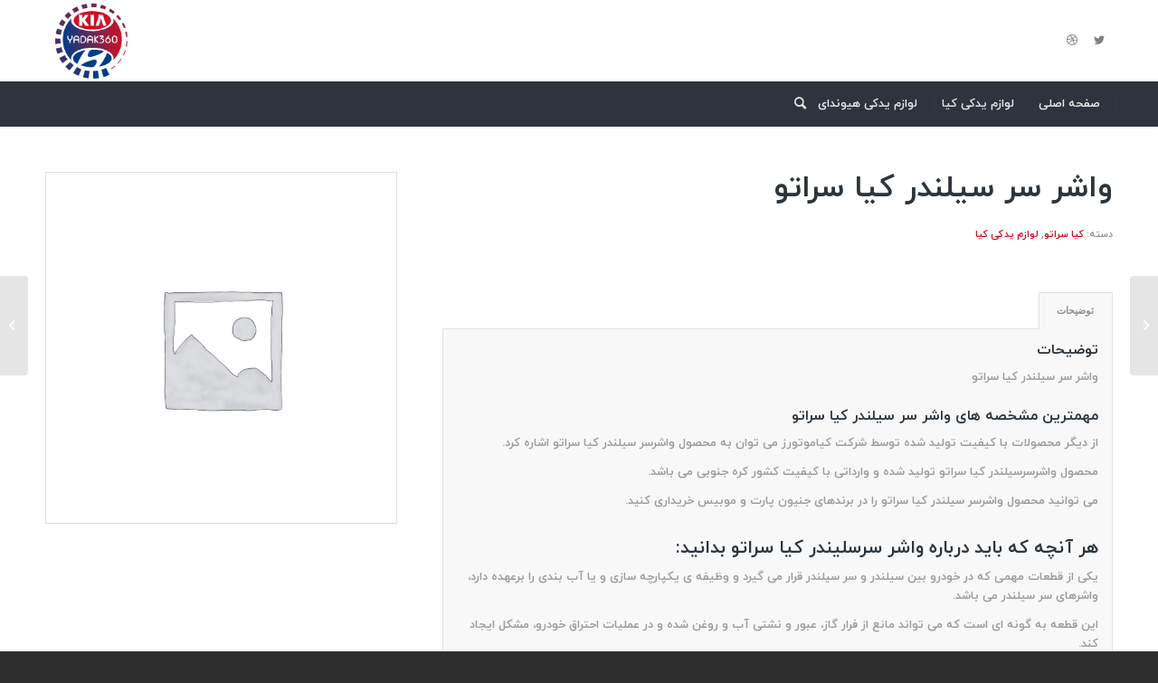

--- FILE ---
content_type: text/html; charset=UTF-8
request_url: https://yadak360.ir/product/%D9%88%D8%A7%D8%B4%D8%B1-%D8%B3%D8%B1-%D8%B3%DB%8C%D9%84%D9%86%D8%AF%D8%B1-%DA%A9%DB%8C%D8%A7-%D8%B3%D8%B1%D8%A7%D8%AA%D9%88/
body_size: 71556
content:
<!DOCTYPE html>
<html dir="rtl" lang="fa-IR" class="html_stretched responsive av-preloader-disabled  html_header_top html_logo_left html_bottom_nav_header html_menu_left html_large html_header_sticky_disabled html_header_shrinking_disabled html_mobile_menu_tablet html_header_searchicon html_content_align_center html_header_unstick_top_disabled html_header_stretch_disabled html_minimal_header html_minimal_header_shadow html_elegant-blog html_av-submenu-hidden html_av-submenu-display-click html_av-overlay-side html_av-overlay-side-classic html_av-submenu-clone html_entry_id_1185 av-cookies-no-cookie-consent av-default-lightbox av-no-preview html_text_menu_active av-mobile-menu-switch-default">
<head>
<meta charset="UTF-8" />


<!-- mobile setting -->
<meta name="viewport" content="width=device-width, initial-scale=1">

<!-- Scripts/CSS and wp_head hook -->
<meta name='robots' content='index, follow, max-image-preview:large, max-snippet:-1, max-video-preview:-1' />
<style type="text/css">@font-face { font-family: 'star'; src: url('https://yadak360.ir/wp-content/plugins/woocommerce/assets/fonts/star.eot'); src: url('https://yadak360.ir/wp-content/plugins/woocommerce/assets/fonts/star.eot?#iefix') format('embedded-opentype'), 	  url('https://yadak360.ir/wp-content/plugins/woocommerce/assets/fonts/star.woff') format('woff'), 	  url('https://yadak360.ir/wp-content/plugins/woocommerce/assets/fonts/star.ttf') format('truetype'), 	  url('https://yadak360.ir/wp-content/plugins/woocommerce/assets/fonts/star.svg#star') format('svg'); font-weight: normal; font-style: normal;  } @font-face { font-family: 'WooCommerce'; src: url('https://yadak360.ir/wp-content/plugins/woocommerce/assets/fonts/WooCommerce.eot'); src: url('https://yadak360.ir/wp-content/plugins/woocommerce/assets/fonts/WooCommerce.eot?#iefix') format('embedded-opentype'), 	  url('https://yadak360.ir/wp-content/plugins/woocommerce/assets/fonts/WooCommerce.woff') format('woff'), 	  url('https://yadak360.ir/wp-content/plugins/woocommerce/assets/fonts/WooCommerce.ttf') format('truetype'), 	  url('https://yadak360.ir/wp-content/plugins/woocommerce/assets/fonts/WooCommerce.svg#WooCommerce') format('svg'); font-weight: normal; font-style: normal;  } </style>
	<!-- This site is optimized with the Yoast SEO Premium plugin v22.7 (Yoast SEO v22.7) - https://yoast.com/wordpress/plugins/seo/ -->
	<title>واشر سر سیلندر کیا سراتو - لوازم یدکی هیوندای و کیا | یدک 360</title>
	<link rel="canonical" href="https://yadak360.ir/product/واشر-سر-سیلندر-کیا-سراتو/" />
	<meta property="og:locale" content="fa_IR" />
	<meta property="og:type" content="article" />
	<meta property="og:title" content="واشر سر سیلندر کیا سراتو" />
	<meta property="og:description" content="واشر سر سیلندر کیا سراتو مهمترین مشخصه های واشر سر سیلندر کیا سراتو از دیگر محصولات با کیفیت تولید شده توسط شرکت کیاموتورز می توان به محصول واشرسر سیلندر کیا سراتو اشاره کرد. محصول واشرسرسیلندر کیا سراتو تولید شده و وارداتی با کیفیت کشور کره جنوبی می باشد. می توانید محصول واشرسر سیلندر کیا سراتو [&hellip;]" />
	<meta property="og:url" content="https://yadak360.ir/product/واشر-سر-سیلندر-کیا-سراتو/" />
	<meta property="og:site_name" content="لوازم یدکی هیوندای و کیا | یدک 360" />
	<meta property="article:modified_time" content="2021-03-08T09:55:48+00:00" />
	<meta name="twitter:card" content="summary_large_image" />
	<script type="application/ld+json" class="yoast-schema-graph">{"@context":"https://schema.org","@graph":[{"@type":"WebPage","@id":"https://yadak360.ir/product/%d9%88%d8%a7%d8%b4%d8%b1-%d8%b3%d8%b1-%d8%b3%db%8c%d9%84%d9%86%d8%af%d8%b1-%da%a9%db%8c%d8%a7-%d8%b3%d8%b1%d8%a7%d8%aa%d9%88/","url":"https://yadak360.ir/product/%d9%88%d8%a7%d8%b4%d8%b1-%d8%b3%d8%b1-%d8%b3%db%8c%d9%84%d9%86%d8%af%d8%b1-%da%a9%db%8c%d8%a7-%d8%b3%d8%b1%d8%a7%d8%aa%d9%88/","name":"واشر سر سیلندر کیا سراتو - لوازم یدکی هیوندای و کیا | یدک 360","isPartOf":{"@id":"https://yadak360.ir/#website"},"datePublished":"2017-02-13T07:13:26+00:00","dateModified":"2021-03-08T09:55:48+00:00","breadcrumb":{"@id":"https://yadak360.ir/product/%d9%88%d8%a7%d8%b4%d8%b1-%d8%b3%d8%b1-%d8%b3%db%8c%d9%84%d9%86%d8%af%d8%b1-%da%a9%db%8c%d8%a7-%d8%b3%d8%b1%d8%a7%d8%aa%d9%88/#breadcrumb"},"inLanguage":"fa-IR","potentialAction":[{"@type":"ReadAction","target":["https://yadak360.ir/product/%d9%88%d8%a7%d8%b4%d8%b1-%d8%b3%d8%b1-%d8%b3%db%8c%d9%84%d9%86%d8%af%d8%b1-%da%a9%db%8c%d8%a7-%d8%b3%d8%b1%d8%a7%d8%aa%d9%88/"]}]},{"@type":"BreadcrumbList","@id":"https://yadak360.ir/product/%d9%88%d8%a7%d8%b4%d8%b1-%d8%b3%d8%b1-%d8%b3%db%8c%d9%84%d9%86%d8%af%d8%b1-%da%a9%db%8c%d8%a7-%d8%b3%d8%b1%d8%a7%d8%aa%d9%88/#breadcrumb","itemListElement":[{"@type":"ListItem","position":1,"name":"Home","item":"https://yadak360.ir/home/"},{"@type":"ListItem","position":2,"name":"محصولات","item":"https://yadak360.ir/shop/"},{"@type":"ListItem","position":3,"name":"واشر سر سیلندر کیا سراتو"}]},{"@type":"WebSite","@id":"https://yadak360.ir/#website","url":"https://yadak360.ir/","name":"لوازم یدکی هیوندای و کیا | یدک 360","description":"","potentialAction":[{"@type":"SearchAction","target":{"@type":"EntryPoint","urlTemplate":"https://yadak360.ir/?s={search_term_string}"},"query-input":"required name=search_term_string"}],"inLanguage":"fa-IR"}]}</script>
	<!-- / Yoast SEO Premium plugin. -->


<link rel='dns-prefetch' href='//www.googletagmanager.com' />
<link rel="alternate" type="application/rss+xml" title="لوازم یدکی هیوندای و کیا | یدک 360 &raquo; خوراک" href="https://yadak360.ir/feed/" />
<link rel="alternate" type="application/rss+xml" title="لوازم یدکی هیوندای و کیا | یدک 360 &raquo; خوراک دیدگاه‌ها" href="https://yadak360.ir/comments/feed/" />
<link rel="alternate" title="oEmbed (JSON)" type="application/json+oembed" href="https://yadak360.ir/wp-json/oembed/1.0/embed?url=https%3A%2F%2Fyadak360.ir%2Fproduct%2F%25d9%2588%25d8%25a7%25d8%25b4%25d8%25b1-%25d8%25b3%25d8%25b1-%25d8%25b3%25db%258c%25d9%2584%25d9%2586%25d8%25af%25d8%25b1-%25da%25a9%25db%258c%25d8%25a7-%25d8%25b3%25d8%25b1%25d8%25a7%25d8%25aa%25d9%2588%2F" />
<link rel="alternate" title="oEmbed (XML)" type="text/xml+oembed" href="https://yadak360.ir/wp-json/oembed/1.0/embed?url=https%3A%2F%2Fyadak360.ir%2Fproduct%2F%25d9%2588%25d8%25a7%25d8%25b4%25d8%25b1-%25d8%25b3%25d8%25b1-%25d8%25b3%25db%258c%25d9%2584%25d9%2586%25d8%25af%25d8%25b1-%25da%25a9%25db%258c%25d8%25a7-%25d8%25b3%25d8%25b1%25d8%25a7%25d8%25aa%25d9%2588%2F&#038;format=xml" />
<style id='wp-img-auto-sizes-contain-inline-css' type='text/css'>
img:is([sizes=auto i],[sizes^="auto," i]){contain-intrinsic-size:3000px 1500px}
/*# sourceURL=wp-img-auto-sizes-contain-inline-css */
</style>
<style id='wp-emoji-styles-inline-css' type='text/css'>

	img.wp-smiley, img.emoji {
		display: inline !important;
		border: none !important;
		box-shadow: none !important;
		height: 1em !important;
		width: 1em !important;
		margin: 0 0.07em !important;
		vertical-align: -0.1em !important;
		background: none !important;
		padding: 0 !important;
	}
/*# sourceURL=wp-emoji-styles-inline-css */
</style>
<style id='wp-block-library-inline-css' type='text/css'>
:root{--wp-block-synced-color:#7a00df;--wp-block-synced-color--rgb:122,0,223;--wp-bound-block-color:var(--wp-block-synced-color);--wp-editor-canvas-background:#ddd;--wp-admin-theme-color:#007cba;--wp-admin-theme-color--rgb:0,124,186;--wp-admin-theme-color-darker-10:#006ba1;--wp-admin-theme-color-darker-10--rgb:0,107,160.5;--wp-admin-theme-color-darker-20:#005a87;--wp-admin-theme-color-darker-20--rgb:0,90,135;--wp-admin-border-width-focus:2px}@media (min-resolution:192dpi){:root{--wp-admin-border-width-focus:1.5px}}.wp-element-button{cursor:pointer}:root .has-very-light-gray-background-color{background-color:#eee}:root .has-very-dark-gray-background-color{background-color:#313131}:root .has-very-light-gray-color{color:#eee}:root .has-very-dark-gray-color{color:#313131}:root .has-vivid-green-cyan-to-vivid-cyan-blue-gradient-background{background:linear-gradient(135deg,#00d084,#0693e3)}:root .has-purple-crush-gradient-background{background:linear-gradient(135deg,#34e2e4,#4721fb 50%,#ab1dfe)}:root .has-hazy-dawn-gradient-background{background:linear-gradient(135deg,#faaca8,#dad0ec)}:root .has-subdued-olive-gradient-background{background:linear-gradient(135deg,#fafae1,#67a671)}:root .has-atomic-cream-gradient-background{background:linear-gradient(135deg,#fdd79a,#004a59)}:root .has-nightshade-gradient-background{background:linear-gradient(135deg,#330968,#31cdcf)}:root .has-midnight-gradient-background{background:linear-gradient(135deg,#020381,#2874fc)}:root{--wp--preset--font-size--normal:16px;--wp--preset--font-size--huge:42px}.has-regular-font-size{font-size:1em}.has-larger-font-size{font-size:2.625em}.has-normal-font-size{font-size:var(--wp--preset--font-size--normal)}.has-huge-font-size{font-size:var(--wp--preset--font-size--huge)}.has-text-align-center{text-align:center}.has-text-align-left{text-align:left}.has-text-align-right{text-align:right}.has-fit-text{white-space:nowrap!important}#end-resizable-editor-section{display:none}.aligncenter{clear:both}.items-justified-left{justify-content:flex-start}.items-justified-center{justify-content:center}.items-justified-right{justify-content:flex-end}.items-justified-space-between{justify-content:space-between}.screen-reader-text{border:0;clip-path:inset(50%);height:1px;margin:-1px;overflow:hidden;padding:0;position:absolute;width:1px;word-wrap:normal!important}.screen-reader-text:focus{background-color:#ddd;clip-path:none;color:#444;display:block;font-size:1em;height:auto;left:5px;line-height:normal;padding:15px 23px 14px;text-decoration:none;top:5px;width:auto;z-index:100000}html :where(.has-border-color){border-style:solid}html :where([style*=border-top-color]){border-top-style:solid}html :where([style*=border-right-color]){border-right-style:solid}html :where([style*=border-bottom-color]){border-bottom-style:solid}html :where([style*=border-left-color]){border-left-style:solid}html :where([style*=border-width]){border-style:solid}html :where([style*=border-top-width]){border-top-style:solid}html :where([style*=border-right-width]){border-right-style:solid}html :where([style*=border-bottom-width]){border-bottom-style:solid}html :where([style*=border-left-width]){border-left-style:solid}html :where(img[class*=wp-image-]){height:auto;max-width:100%}:where(figure){margin:0 0 1em}html :where(.is-position-sticky){--wp-admin--admin-bar--position-offset:var(--wp-admin--admin-bar--height,0px)}@media screen and (max-width:600px){html :where(.is-position-sticky){--wp-admin--admin-bar--position-offset:0px}}

/*# sourceURL=wp-block-library-inline-css */
</style><link rel='stylesheet' id='wc-blocks-style-rtl-css' href='https://yadak360.ir/wp-content/plugins/woocommerce/assets/client/blocks/wc-blocks-rtl.css?ver=wc-9.5.3' type='text/css' media='all' />
<style id='global-styles-inline-css' type='text/css'>
:root{--wp--preset--aspect-ratio--square: 1;--wp--preset--aspect-ratio--4-3: 4/3;--wp--preset--aspect-ratio--3-4: 3/4;--wp--preset--aspect-ratio--3-2: 3/2;--wp--preset--aspect-ratio--2-3: 2/3;--wp--preset--aspect-ratio--16-9: 16/9;--wp--preset--aspect-ratio--9-16: 9/16;--wp--preset--color--black: #000000;--wp--preset--color--cyan-bluish-gray: #abb8c3;--wp--preset--color--white: #ffffff;--wp--preset--color--pale-pink: #f78da7;--wp--preset--color--vivid-red: #cf2e2e;--wp--preset--color--luminous-vivid-orange: #ff6900;--wp--preset--color--luminous-vivid-amber: #fcb900;--wp--preset--color--light-green-cyan: #7bdcb5;--wp--preset--color--vivid-green-cyan: #00d084;--wp--preset--color--pale-cyan-blue: #8ed1fc;--wp--preset--color--vivid-cyan-blue: #0693e3;--wp--preset--color--vivid-purple: #9b51e0;--wp--preset--gradient--vivid-cyan-blue-to-vivid-purple: linear-gradient(135deg,rgb(6,147,227) 0%,rgb(155,81,224) 100%);--wp--preset--gradient--light-green-cyan-to-vivid-green-cyan: linear-gradient(135deg,rgb(122,220,180) 0%,rgb(0,208,130) 100%);--wp--preset--gradient--luminous-vivid-amber-to-luminous-vivid-orange: linear-gradient(135deg,rgb(252,185,0) 0%,rgb(255,105,0) 100%);--wp--preset--gradient--luminous-vivid-orange-to-vivid-red: linear-gradient(135deg,rgb(255,105,0) 0%,rgb(207,46,46) 100%);--wp--preset--gradient--very-light-gray-to-cyan-bluish-gray: linear-gradient(135deg,rgb(238,238,238) 0%,rgb(169,184,195) 100%);--wp--preset--gradient--cool-to-warm-spectrum: linear-gradient(135deg,rgb(74,234,220) 0%,rgb(151,120,209) 20%,rgb(207,42,186) 40%,rgb(238,44,130) 60%,rgb(251,105,98) 80%,rgb(254,248,76) 100%);--wp--preset--gradient--blush-light-purple: linear-gradient(135deg,rgb(255,206,236) 0%,rgb(152,150,240) 100%);--wp--preset--gradient--blush-bordeaux: linear-gradient(135deg,rgb(254,205,165) 0%,rgb(254,45,45) 50%,rgb(107,0,62) 100%);--wp--preset--gradient--luminous-dusk: linear-gradient(135deg,rgb(255,203,112) 0%,rgb(199,81,192) 50%,rgb(65,88,208) 100%);--wp--preset--gradient--pale-ocean: linear-gradient(135deg,rgb(255,245,203) 0%,rgb(182,227,212) 50%,rgb(51,167,181) 100%);--wp--preset--gradient--electric-grass: linear-gradient(135deg,rgb(202,248,128) 0%,rgb(113,206,126) 100%);--wp--preset--gradient--midnight: linear-gradient(135deg,rgb(2,3,129) 0%,rgb(40,116,252) 100%);--wp--preset--font-size--small: 13px;--wp--preset--font-size--medium: 20px;--wp--preset--font-size--large: 36px;--wp--preset--font-size--x-large: 42px;--wp--preset--font-family--inter: "Inter", sans-serif;--wp--preset--font-family--cardo: Cardo;--wp--preset--spacing--20: 0.44rem;--wp--preset--spacing--30: 0.67rem;--wp--preset--spacing--40: 1rem;--wp--preset--spacing--50: 1.5rem;--wp--preset--spacing--60: 2.25rem;--wp--preset--spacing--70: 3.38rem;--wp--preset--spacing--80: 5.06rem;--wp--preset--shadow--natural: 6px 6px 9px rgba(0, 0, 0, 0.2);--wp--preset--shadow--deep: 12px 12px 50px rgba(0, 0, 0, 0.4);--wp--preset--shadow--sharp: 6px 6px 0px rgba(0, 0, 0, 0.2);--wp--preset--shadow--outlined: 6px 6px 0px -3px rgb(255, 255, 255), 6px 6px rgb(0, 0, 0);--wp--preset--shadow--crisp: 6px 6px 0px rgb(0, 0, 0);}:where(.is-layout-flex){gap: 0.5em;}:where(.is-layout-grid){gap: 0.5em;}body .is-layout-flex{display: flex;}.is-layout-flex{flex-wrap: wrap;align-items: center;}.is-layout-flex > :is(*, div){margin: 0;}body .is-layout-grid{display: grid;}.is-layout-grid > :is(*, div){margin: 0;}:where(.wp-block-columns.is-layout-flex){gap: 2em;}:where(.wp-block-columns.is-layout-grid){gap: 2em;}:where(.wp-block-post-template.is-layout-flex){gap: 1.25em;}:where(.wp-block-post-template.is-layout-grid){gap: 1.25em;}.has-black-color{color: var(--wp--preset--color--black) !important;}.has-cyan-bluish-gray-color{color: var(--wp--preset--color--cyan-bluish-gray) !important;}.has-white-color{color: var(--wp--preset--color--white) !important;}.has-pale-pink-color{color: var(--wp--preset--color--pale-pink) !important;}.has-vivid-red-color{color: var(--wp--preset--color--vivid-red) !important;}.has-luminous-vivid-orange-color{color: var(--wp--preset--color--luminous-vivid-orange) !important;}.has-luminous-vivid-amber-color{color: var(--wp--preset--color--luminous-vivid-amber) !important;}.has-light-green-cyan-color{color: var(--wp--preset--color--light-green-cyan) !important;}.has-vivid-green-cyan-color{color: var(--wp--preset--color--vivid-green-cyan) !important;}.has-pale-cyan-blue-color{color: var(--wp--preset--color--pale-cyan-blue) !important;}.has-vivid-cyan-blue-color{color: var(--wp--preset--color--vivid-cyan-blue) !important;}.has-vivid-purple-color{color: var(--wp--preset--color--vivid-purple) !important;}.has-black-background-color{background-color: var(--wp--preset--color--black) !important;}.has-cyan-bluish-gray-background-color{background-color: var(--wp--preset--color--cyan-bluish-gray) !important;}.has-white-background-color{background-color: var(--wp--preset--color--white) !important;}.has-pale-pink-background-color{background-color: var(--wp--preset--color--pale-pink) !important;}.has-vivid-red-background-color{background-color: var(--wp--preset--color--vivid-red) !important;}.has-luminous-vivid-orange-background-color{background-color: var(--wp--preset--color--luminous-vivid-orange) !important;}.has-luminous-vivid-amber-background-color{background-color: var(--wp--preset--color--luminous-vivid-amber) !important;}.has-light-green-cyan-background-color{background-color: var(--wp--preset--color--light-green-cyan) !important;}.has-vivid-green-cyan-background-color{background-color: var(--wp--preset--color--vivid-green-cyan) !important;}.has-pale-cyan-blue-background-color{background-color: var(--wp--preset--color--pale-cyan-blue) !important;}.has-vivid-cyan-blue-background-color{background-color: var(--wp--preset--color--vivid-cyan-blue) !important;}.has-vivid-purple-background-color{background-color: var(--wp--preset--color--vivid-purple) !important;}.has-black-border-color{border-color: var(--wp--preset--color--black) !important;}.has-cyan-bluish-gray-border-color{border-color: var(--wp--preset--color--cyan-bluish-gray) !important;}.has-white-border-color{border-color: var(--wp--preset--color--white) !important;}.has-pale-pink-border-color{border-color: var(--wp--preset--color--pale-pink) !important;}.has-vivid-red-border-color{border-color: var(--wp--preset--color--vivid-red) !important;}.has-luminous-vivid-orange-border-color{border-color: var(--wp--preset--color--luminous-vivid-orange) !important;}.has-luminous-vivid-amber-border-color{border-color: var(--wp--preset--color--luminous-vivid-amber) !important;}.has-light-green-cyan-border-color{border-color: var(--wp--preset--color--light-green-cyan) !important;}.has-vivid-green-cyan-border-color{border-color: var(--wp--preset--color--vivid-green-cyan) !important;}.has-pale-cyan-blue-border-color{border-color: var(--wp--preset--color--pale-cyan-blue) !important;}.has-vivid-cyan-blue-border-color{border-color: var(--wp--preset--color--vivid-cyan-blue) !important;}.has-vivid-purple-border-color{border-color: var(--wp--preset--color--vivid-purple) !important;}.has-vivid-cyan-blue-to-vivid-purple-gradient-background{background: var(--wp--preset--gradient--vivid-cyan-blue-to-vivid-purple) !important;}.has-light-green-cyan-to-vivid-green-cyan-gradient-background{background: var(--wp--preset--gradient--light-green-cyan-to-vivid-green-cyan) !important;}.has-luminous-vivid-amber-to-luminous-vivid-orange-gradient-background{background: var(--wp--preset--gradient--luminous-vivid-amber-to-luminous-vivid-orange) !important;}.has-luminous-vivid-orange-to-vivid-red-gradient-background{background: var(--wp--preset--gradient--luminous-vivid-orange-to-vivid-red) !important;}.has-very-light-gray-to-cyan-bluish-gray-gradient-background{background: var(--wp--preset--gradient--very-light-gray-to-cyan-bluish-gray) !important;}.has-cool-to-warm-spectrum-gradient-background{background: var(--wp--preset--gradient--cool-to-warm-spectrum) !important;}.has-blush-light-purple-gradient-background{background: var(--wp--preset--gradient--blush-light-purple) !important;}.has-blush-bordeaux-gradient-background{background: var(--wp--preset--gradient--blush-bordeaux) !important;}.has-luminous-dusk-gradient-background{background: var(--wp--preset--gradient--luminous-dusk) !important;}.has-pale-ocean-gradient-background{background: var(--wp--preset--gradient--pale-ocean) !important;}.has-electric-grass-gradient-background{background: var(--wp--preset--gradient--electric-grass) !important;}.has-midnight-gradient-background{background: var(--wp--preset--gradient--midnight) !important;}.has-small-font-size{font-size: var(--wp--preset--font-size--small) !important;}.has-medium-font-size{font-size: var(--wp--preset--font-size--medium) !important;}.has-large-font-size{font-size: var(--wp--preset--font-size--large) !important;}.has-x-large-font-size{font-size: var(--wp--preset--font-size--x-large) !important;}
/*# sourceURL=global-styles-inline-css */
</style>

<style id='classic-theme-styles-inline-css' type='text/css'>
/*! This file is auto-generated */
.wp-block-button__link{color:#fff;background-color:#32373c;border-radius:9999px;box-shadow:none;text-decoration:none;padding:calc(.667em + 2px) calc(1.333em + 2px);font-size:1.125em}.wp-block-file__button{background:#32373c;color:#fff;text-decoration:none}
/*# sourceURL=/wp-includes/css/classic-themes.min.css */
</style>
<style id='woocommerce-inline-inline-css' type='text/css'>
.woocommerce form .form-row .required { visibility: visible; }
/*# sourceURL=woocommerce-inline-inline-css */
</style>
<link rel='stylesheet' id='abzarwp-theme-enfold-core-fonts-css' href='https://yadak360.ir/wp-content/plugins/abzarwp-theme-enfold/assets/fonts/css/fonts.css?ver=1691909027' type='text/css' media='all' />
<link rel='stylesheet' id='avia-merged-styles-css' href='https://yadak360.ir/wp-content/uploads/dynamic_avia/avia-merged-styles-6b12f99507c11152bdd79c07b08e6e6d---64ede9aadb55f.css' type='text/css' media='all' />
<script type="text/javascript" src="https://yadak360.ir/wp-includes/js/jquery/jquery.min.js?ver=3.7.1" id="jquery-core-js"></script>
<script type="text/javascript" src="https://yadak360.ir/wp-includes/js/jquery/jquery-migrate.min.js?ver=3.4.1" id="jquery-migrate-js"></script>
<script type="text/javascript" src="https://yadak360.ir/wp-content/plugins/woocommerce/assets/js/jquery-blockui/jquery.blockUI.min.js?ver=2.7.0-wc.9.5.3" id="jquery-blockui-js" defer="defer" data-wp-strategy="defer"></script>
<script type="text/javascript" id="wc-add-to-cart-js-extra">
/* <![CDATA[ */
var wc_add_to_cart_params = {"ajax_url":"/wp-admin/admin-ajax.php","wc_ajax_url":"/?wc-ajax=%%endpoint%%","i18n_view_cart":"\u0645\u0634\u0627\u0647\u062f\u0647 \u0633\u0628\u062f \u062e\u0631\u06cc\u062f","cart_url":"https://yadak360.ir","is_cart":"","cart_redirect_after_add":"no"};
//# sourceURL=wc-add-to-cart-js-extra
/* ]]> */
</script>
<script type="text/javascript" src="https://yadak360.ir/wp-content/plugins/woocommerce/assets/js/frontend/add-to-cart.min.js?ver=9.5.3" id="wc-add-to-cart-js" defer="defer" data-wp-strategy="defer"></script>
<script type="text/javascript" id="wc-single-product-js-extra">
/* <![CDATA[ */
var wc_single_product_params = {"i18n_required_rating_text":"\u0644\u0637\u0641\u0627 \u06cc\u06a9 \u0627\u0645\u062a\u06cc\u0627\u0632 \u0631\u0627 \u0627\u0646\u062a\u062e\u0627\u0628 \u06a9\u0646\u06cc\u062f","i18n_product_gallery_trigger_text":"View full-screen image gallery","review_rating_required":"yes","flexslider":{"rtl":true,"animation":"slide","smoothHeight":true,"directionNav":false,"controlNav":"thumbnails","slideshow":false,"animationSpeed":500,"animationLoop":false,"allowOneSlide":false},"zoom_enabled":"","zoom_options":[],"photoswipe_enabled":"","photoswipe_options":{"shareEl":false,"closeOnScroll":false,"history":false,"hideAnimationDuration":0,"showAnimationDuration":0},"flexslider_enabled":""};
//# sourceURL=wc-single-product-js-extra
/* ]]> */
</script>
<script type="text/javascript" src="https://yadak360.ir/wp-content/plugins/woocommerce/assets/js/frontend/single-product.min.js?ver=9.5.3" id="wc-single-product-js" defer="defer" data-wp-strategy="defer"></script>
<script type="text/javascript" src="https://yadak360.ir/wp-content/plugins/woocommerce/assets/js/js-cookie/js.cookie.min.js?ver=2.1.4-wc.9.5.3" id="js-cookie-js" defer="defer" data-wp-strategy="defer"></script>
<script type="text/javascript" id="woocommerce-js-extra">
/* <![CDATA[ */
var woocommerce_params = {"ajax_url":"/wp-admin/admin-ajax.php","wc_ajax_url":"/?wc-ajax=%%endpoint%%"};
//# sourceURL=woocommerce-js-extra
/* ]]> */
</script>
<script type="text/javascript" src="https://yadak360.ir/wp-content/plugins/woocommerce/assets/js/frontend/woocommerce.min.js?ver=9.5.3" id="woocommerce-js" defer="defer" data-wp-strategy="defer"></script>
<link rel="https://api.w.org/" href="https://yadak360.ir/wp-json/" /><link rel="alternate" title="JSON" type="application/json" href="https://yadak360.ir/wp-json/wp/v2/product/1185" /><meta name="generator" content="Site Kit by Google 1.144.0" /><link rel="profile" href="https://gmpg.org/xfn/11" />
<link rel="alternate" type="application/rss+xml" title="لوازم یدکی هیوندای و کیا | یدک 360 RSS2 Feed" href="https://yadak360.ir/feed/" />
<link rel="pingback" href="https://yadak360.ir/xmlrpc.php" />
<!--[if lt IE 9]><script src="https://yadak360.ir/wp-content/themes/enfold/js/html5shiv.js"></script><![endif]-->
<link rel="icon" href="https://yadak360.ir/wp-content/uploads/2023/08/WhatsApp-Image-2023-08-16-at-10.56-1-300x265.png" type="image/png">
	<noscript><style>.woocommerce-product-gallery{ opacity: 1 !important; }</style></noscript>
	
<!-- To speed up the rendering and to display the site as fast as possible to the user we include some styles and scripts for above the fold content inline -->
<script type="text/javascript">'use strict';var avia_is_mobile=!1;if(/Android|webOS|iPhone|iPad|iPod|BlackBerry|IEMobile|Opera Mini/i.test(navigator.userAgent)&&'ontouchstart' in document.documentElement){avia_is_mobile=!0;document.documentElement.className+=' avia_mobile '}
else{document.documentElement.className+=' avia_desktop '};document.documentElement.className+=' js_active ';(function(){var e=['-webkit-','-moz-','-ms-',''],n='',o=!1,a=!1;for(var t in e){if(e[t]+'transform' in document.documentElement.style){o=!0;n=e[t]+'transform'};if(e[t]+'perspective' in document.documentElement.style){a=!0}};if(o){document.documentElement.className+=' avia_transform '};if(a){document.documentElement.className+=' avia_transform3d '};if(typeof document.getElementsByClassName=='function'&&typeof document.documentElement.getBoundingClientRect=='function'&&avia_is_mobile==!1){if(n&&window.innerHeight>0){setTimeout(function(){var e=0,o={},a=0,t=document.getElementsByClassName('av-parallax'),i=window.pageYOffset||document.documentElement.scrollTop;for(e=0;e<t.length;e++){t[e].style.top='0px';o=t[e].getBoundingClientRect();a=Math.ceil((window.innerHeight+i-o.top)*0.3);t[e].style[n]='translate(0px, '+a+'px)';t[e].style.top='auto';t[e].className+=' enabled-parallax '}},50)}}})();</script><style class='wp-fonts-local' type='text/css'>
@font-face{font-family:Inter;font-style:normal;font-weight:300 900;font-display:fallback;src:url('https://yadak360.ir/wp-content/plugins/woocommerce/assets/fonts/Inter-VariableFont_slnt,wght.woff2') format('woff2');font-stretch:normal;}
@font-face{font-family:Cardo;font-style:normal;font-weight:400;font-display:fallback;src:url('https://yadak360.ir/wp-content/plugins/woocommerce/assets/fonts/cardo_normal_400.woff2') format('woff2');}
</style>
<style type='text/css'>
@font-face {font-family: 'entypo-fontello'; font-weight: normal; font-style: normal; font-display: auto;
src: url('https://yadak360.ir/wp-content/themes/enfold/config-templatebuilder/avia-template-builder/assets/fonts/entypo-fontello.woff2') format('woff2'),
url('https://yadak360.ir/wp-content/themes/enfold/config-templatebuilder/avia-template-builder/assets/fonts/entypo-fontello.woff') format('woff'),
url('https://yadak360.ir/wp-content/themes/enfold/config-templatebuilder/avia-template-builder/assets/fonts/entypo-fontello.ttf') format('truetype'),
url('https://yadak360.ir/wp-content/themes/enfold/config-templatebuilder/avia-template-builder/assets/fonts/entypo-fontello.svg#entypo-fontello') format('svg'),
url('https://yadak360.ir/wp-content/themes/enfold/config-templatebuilder/avia-template-builder/assets/fonts/entypo-fontello.eot'),
url('https://yadak360.ir/wp-content/themes/enfold/config-templatebuilder/avia-template-builder/assets/fonts/entypo-fontello.eot?#iefix') format('embedded-opentype');
} #top .avia-font-entypo-fontello, body .avia-font-entypo-fontello, html body [data-av_iconfont='entypo-fontello']:before{ font-family: 'entypo-fontello'; }
</style>

<!--
Debugging Info for Theme support: 

Theme: Enfold
Version: 5.0
Installed: enfold
AviaFramework Version: 5.0
AviaBuilder Version: 4.8
aviaElementManager Version: 1.0.1
ML:128-PU:41-PLA:8
WP:6.9
Compress: CSS:all theme files - JS:all theme files
Updates: disabled
PLAu:6
-->
</head>

<body data-rsssl=1 id="top" class="rtl wp-singular product-template-default single single-product postid-1185 wp-theme-enfold stretched rtl_columns av-curtain-numeric iranyekanwebbold-websave iranyekanwebbold  theme-enfold woocommerce woocommerce-page woocommerce-no-js avia-responsive-images-support avia-woocommerce-30" itemscope="itemscope" itemtype="https://schema.org/WebPage" >

	
	<div id='wrap_all'>

	
<header id='header' class='all_colors header_color light_bg_color  av_header_top av_logo_left av_bottom_nav_header av_menu_left av_large av_header_sticky_disabled av_header_shrinking_disabled av_header_stretch_disabled av_mobile_menu_tablet av_header_searchicon av_header_unstick_top_disabled av_seperator_small_border av_minimal_header av_minimal_header_shadow'  role="banner" itemscope="itemscope" itemtype="https://schema.org/WPHeader" >

		<div  id='header_main' class='container_wrap container_wrap_logo'>

        <ul  class = 'menu-item cart_dropdown ' data-success='به سبد خرید افزوده شد'><li class='cart_dropdown_first'><a class='cart_dropdown_link' href='https://yadak360.ir'><span aria-hidden='true' data-av_icon='' data-av_iconfont='entypo-fontello'></span><span class='av-cart-counter '>0</span><span class='avia_hidden_link_text'>سبد خرید</span></a><!--<span class='cart_subtotal'><span class="woocommerce-Price-amount amount"><bdi><span class="woocommerce-Price-currencySymbol">&#36;</span>0.00</bdi></span></span>--><div class='dropdown_widget dropdown_widget_cart'><div class='avia-arrow'></div><div class="widget_shopping_cart_content"></div></div></li></ul><div class='container av-logo-container'><div class='inner-container'><span class='logo avia-standard-logo'><a href='https://yadak360.ir/' class=''><img src="https://yadak360.ir/wp-content/uploads/2023/08/WhatsApp-Image-2023-08-16-at-10.56-1-300x265.png" height="100" width="300" alt='لوازم یدکی هیوندای و کیا | یدک 360' title='' /></a></span><ul class='noLightbox social_bookmarks icon_count_2'><li class='social_bookmarks_twitter av-social-link-twitter social_icon_1'><a target="_blank" aria-label="لینک به Twitter" href='http://twitter.com/kriesi' aria-hidden='false' data-av_icon='' data-av_iconfont='entypo-fontello' title='Twitter' rel="noopener"><span class='avia_hidden_link_text'>Twitter</span></a></li><li class='social_bookmarks_dribbble av-social-link-dribbble social_icon_2'><a target="_blank" aria-label="لینک به Dribbble" href='http://dribbble.com/kriesi' aria-hidden='false' data-av_icon='' data-av_iconfont='entypo-fontello' title='Dribbble' rel="noopener"><span class='avia_hidden_link_text'>Dribbble</span></a></li></ul></div></div><div id='header_main_alternate' class='container_wrap'><div class='container'><nav class='main_menu' data-selectname='انتخاب یک برگه'  role="navigation" itemscope="itemscope" itemtype="https://schema.org/SiteNavigationElement" ><div class="avia-menu av-main-nav-wrap"><ul role="menu" class="menu av-main-nav" id="avia-menu"><li role="menuitem" id="menu-item-12094" class="menu-item menu-item-type-post_type menu-item-object-page menu-item-home menu-item-top-level menu-item-top-level-1"><a href="https://yadak360.ir/" itemprop="url" tabindex="0"><span class="avia-bullet"></span><span class="avia-menu-text">صفحه اصلی</span><span class="avia-menu-fx"><span class="avia-arrow-wrap"><span class="avia-arrow"></span></span></span></a></li>
<li role="menuitem" id="menu-item-12149" class="menu-item menu-item-type-custom menu-item-object-custom menu-item-has-children menu-item-top-level menu-item-top-level-2"><a href="https://yadak360.ir/product-category/%d9%84%d9%88%d8%a7%d8%b2%d9%85-%db%8c%d8%af%da%a9%db%8c-%da%a9%db%8c%d8%a7/" itemprop="url" tabindex="0"><span class="avia-bullet"></span><span class="avia-menu-text">لوازم یدکی کیا</span><span class="avia-menu-fx"><span class="avia-arrow-wrap"><span class="avia-arrow"></span></span></span></a>


<ul class="sub-menu">
	<li role="menuitem" id="menu-item-12171" class="menu-item menu-item-type-custom menu-item-object-custom"><a href="https://yadak360.ir/product-category/%d9%82%d8%b7%d8%b9%d8%a7%d8%aa-%da%a9%db%8c%d8%a7-%d8%b3%d8%b1%d8%a7%d8%aa%d9%88-%da%a9%d9%88%d9%be%d9%87/" itemprop="url" tabindex="0"><span class="avia-bullet"></span><span class="avia-menu-text">کیا سراتو کوپه</span></a></li>
	<li role="menuitem" id="menu-item-12174" class="menu-item menu-item-type-custom menu-item-object-custom"><a href="https://yadak360.ir/product-category/%da%a9%db%8c%d8%a7-%d8%b1%db%8c%d9%88-5/" itemprop="url" tabindex="0"><span class="avia-bullet"></span><span class="avia-menu-text">کیا ریو</span></a></li>
	<li role="menuitem" id="menu-item-12173" class="menu-item menu-item-type-custom menu-item-object-custom"><a href="https://yadak360.ir/product-category/%da%a9%db%8c%d8%a7-%d9%be%db%8c%da%a9%d8%a7%d9%86%d8%aa%d9%88/" itemprop="url" tabindex="0"><span class="avia-bullet"></span><span class="avia-menu-text">کیا پیکانتو</span></a></li>
	<li role="menuitem" id="menu-item-12172" class="menu-item menu-item-type-custom menu-item-object-custom"><a href="https://yadak360.ir/product-category/%da%a9%db%8c%d8%a7-%d8%a7%d8%b3%d9%be%d9%88%d8%b1%d8%aa%db%8c%d8%ac/" itemprop="url" tabindex="0"><span class="avia-bullet"></span><span class="avia-menu-text">کیا اسپورتیج</span></a></li>
	<li role="menuitem" id="menu-item-12175" class="menu-item menu-item-type-custom menu-item-object-custom"><a href="https://yadak360.ir/product-category/%da%a9%db%8c%d8%a7-%d8%b3%d8%b1%d8%a7%d8%aa%d9%88/" itemprop="url" tabindex="0"><span class="avia-bullet"></span><span class="avia-menu-text">کیا سراتو</span></a></li>
	<li role="menuitem" id="menu-item-12176" class="menu-item menu-item-type-custom menu-item-object-custom"><a href="https://yadak360.ir/product-category/%da%a9%db%8c%d8%a7-%d8%b3%d8%b1%d8%a7%d8%aa%d9%88-%da%a9%d9%88%d9%be%d9%87/" itemprop="url" tabindex="0"><span class="avia-bullet"></span><span class="avia-menu-text">کیا سراتو کوپه</span></a></li>
	<li role="menuitem" id="menu-item-12177" class="menu-item menu-item-type-custom menu-item-object-custom"><a href="https://yadak360.ir/product-category/%da%a9%db%8c%d8%a7-%d8%b3%d9%88%d8%b1%d9%86%d8%aa%d9%88/" itemprop="url" tabindex="0"><span class="avia-bullet"></span><span class="avia-menu-text">کیا سورنتو</span></a></li>
	<li role="menuitem" id="menu-item-12178" class="menu-item menu-item-type-custom menu-item-object-custom"><a href="https://yadak360.ir/product-category/%da%a9%db%8c%d8%a7-%d8%b3%d9%88%d9%84/" itemprop="url" tabindex="0"><span class="avia-bullet"></span><span class="avia-menu-text">کیا سول</span></a></li>
	<li role="menuitem" id="menu-item-12179" class="menu-item menu-item-type-custom menu-item-object-custom"><a href="https://yadak360.ir/product-category/%da%a9%db%8c%d8%a7-%da%a9%d8%a7%d8%af%d9%86%d8%b2%d8%a7/" itemprop="url" tabindex="0"><span class="avia-bullet"></span><span class="avia-menu-text">کیا کادنزا</span></a></li>
	<li role="menuitem" id="menu-item-12180" class="menu-item menu-item-type-custom menu-item-object-custom"><a href="https://yadak360.ir/product-category/%da%a9%db%8c%d8%a7-%da%a9%d8%a7%d8%b1%d9%86%d8%b2/" itemprop="url" tabindex="0"><span class="avia-bullet"></span><span class="avia-menu-text">کیا کارنز</span></a></li>
	<li role="menuitem" id="menu-item-12181" class="menu-item menu-item-type-custom menu-item-object-custom"><a href="https://yadak360.ir/product-category/%d9%84%d9%88%d8%a7%d8%b2%d9%85-%db%8c%d8%af%da%a9%db%8c-%da%a9%db%8c%d8%a7/%da%a9%db%8c%d8%a7-%d8%a7%d9%be%d8%aa%db%8c%d9%85%d8%a7/" itemprop="url" tabindex="0"><span class="avia-bullet"></span><span class="avia-menu-text">کیا اپتیما</span></a></li>
	<li role="menuitem" id="menu-item-12182" class="menu-item menu-item-type-custom menu-item-object-custom"><a href="https://yadak360.ir/product-category/%d9%84%d9%88%d8%a7%d8%b2%d9%85-%db%8c%d8%af%da%a9%db%8c-%da%a9%db%8c%d8%a7/%da%a9%db%8c%d8%a7-%d8%a7%d9%be%db%8c%d8%b1%d9%88%d8%b3/" itemprop="url" tabindex="0"><span class="avia-bullet"></span><span class="avia-menu-text">کیا ایپروس</span></a></li>
	<li role="menuitem" id="menu-item-12183" class="menu-item menu-item-type-custom menu-item-object-custom"><a href="https://yadak360.ir/product-category/%d9%84%d9%88%d8%a7%d8%b2%d9%85-%db%8c%d8%af%da%a9%db%8c-%da%a9%db%8c%d8%a7/kia-mohawk/" itemprop="url" tabindex="0"><span class="avia-bullet"></span><span class="avia-menu-text">کیا موهاوی</span></a></li>
</ul>
</li>
<li role="menuitem" id="menu-item-12150" class="menu-item menu-item-type-custom menu-item-object-custom menu-item-has-children menu-item-top-level menu-item-top-level-3"><a href="https://yadak360.ir/product-category/%d9%84%d9%88%d8%a7%d8%b2%d9%85-%db%8c%d8%af%da%a9%db%8c-%d9%87%db%8c%d9%88%d9%86%d8%af%d8%a7%db%8c/" itemprop="url" tabindex="0"><span class="avia-bullet"></span><span class="avia-menu-text">لوازم یدکی هیوندای</span><span class="avia-menu-fx"><span class="avia-arrow-wrap"><span class="avia-arrow"></span></span></span></a>


<ul class="sub-menu">
	<li role="menuitem" id="menu-item-12153" class="menu-item menu-item-type-custom menu-item-object-custom"><a href="https://yadak360.ir/product-category/%d9%84%d9%88%d8%a7%d8%b2%d9%85-%db%8c%d8%af%da%a9%db%8c-%d9%87%db%8c%d9%88%d9%86%d8%af%d8%a7%db%8c/%d9%87%db%8c%d9%88%d9%86%d8%af%d8%a7%db%8c-%d8%a7%da%a9%d8%b3%d9%86%d8%aa/" itemprop="url" tabindex="0"><span class="avia-bullet"></span><span class="avia-menu-text">هیوندای اکسنت</span></a></li>
	<li role="menuitem" id="menu-item-12154" class="menu-item menu-item-type-custom menu-item-object-custom"><a href="https://yadak360.ir/product-category/%d9%84%d9%88%d8%a7%d8%b2%d9%85-%db%8c%d8%af%da%a9%db%8c-%d9%87%db%8c%d9%88%d9%86%d8%af%d8%a7%db%8c/%d9%87%db%8c%d9%88%d9%86%d8%af%d8%a7%db%8c-%d8%a7%d9%84%d9%86%d8%aa%d8%b1%d8%a7/" itemprop="url" tabindex="0"><span class="avia-bullet"></span><span class="avia-menu-text">هیوندای النترا</span></a></li>
	<li role="menuitem" id="menu-item-12155" class="menu-item menu-item-type-custom menu-item-object-custom"><a href="https://yadak360.ir/product-category/%d9%87%db%8c%d9%88%d9%86%d8%af%d8%a7%db%8c-i20/" itemprop="url" tabindex="0"><span class="avia-bullet"></span><span class="avia-menu-text">هیوندای i20</span></a></li>
	<li role="menuitem" id="menu-item-12156" class="menu-item menu-item-type-custom menu-item-object-custom"><a href="https://yadak360.ir/product-category/%d9%87%db%8c%d9%88%d9%86%d8%af%d8%a7%db%8c-i30/" itemprop="url" tabindex="0"><span class="avia-bullet"></span><span class="avia-menu-text">هیوندای i30</span></a></li>
	<li role="menuitem" id="menu-item-12157" class="menu-item menu-item-type-custom menu-item-object-custom"><a href="https://yadak360.ir/product-category/%d9%87%db%8c%d9%88%d9%86%d8%af%d8%a7%db%8c-ix35/" itemprop="url" tabindex="0"><span class="avia-bullet"></span><span class="avia-menu-text">هیوندای ix35</span></a></li>
	<li role="menuitem" id="menu-item-12158" class="menu-item menu-item-type-custom menu-item-object-custom"><a href="https://yadak360.ir/product-category/%d9%87%db%8c%d9%88%d9%86%d8%af%d8%a7%db%8c-ix45/" itemprop="url" tabindex="0"><span class="avia-bullet"></span><span class="avia-menu-text">هیوندای ix45</span></a></li>
	<li role="menuitem" id="menu-item-12159" class="menu-item menu-item-type-custom menu-item-object-custom"><a href="https://yadak360.ir/product-category/%d9%87%db%8c%d9%88%d9%86%d8%af%d8%a7%db%8c-ix55/" itemprop="url" tabindex="0"><span class="avia-bullet"></span><span class="avia-menu-text">هیوندای ix55</span></a></li>
	<li role="menuitem" id="menu-item-12160" class="menu-item menu-item-type-custom menu-item-object-custom"><a href="https://yadak360.ir/product-category/%d9%87%db%8c%d9%88%d9%86%d8%af%d8%a7%db%8c-%d8%a2%d8%b2%d8%b1%d8%a7/" itemprop="url" tabindex="0"><span class="avia-bullet"></span><span class="avia-menu-text">هیوندای آزرا</span></a></li>
	<li role="menuitem" id="menu-item-12161" class="menu-item menu-item-type-custom menu-item-object-custom"><a href="https://yadak360.ir/product-category/%d9%87%db%8c%d9%88%d9%86%d8%af%d8%a7%db%8c-%d8%a2%d9%88%d8%a7%d9%86%d8%aa%d9%87/" itemprop="url" tabindex="0"><span class="avia-bullet"></span><span class="avia-menu-text">هیوندای آوانته</span></a></li>
	<li role="menuitem" id="menu-item-12162" class="menu-item menu-item-type-custom menu-item-object-custom"><a href="https://yadak360.ir/product-category/%d9%87%db%8c%d9%88%d9%86%d8%af%d8%a7%db%8c-%d8%aa%d9%88%d8%b3%d8%a7%d9%86/" itemprop="url" tabindex="0"><span class="avia-bullet"></span><span class="avia-menu-text">هیوندای توسان</span></a></li>
	<li role="menuitem" id="menu-item-12163" class="menu-item menu-item-type-custom menu-item-object-custom"><a href="https://yadak360.ir/product-category/%d9%87%db%8c%d9%88%d9%86%d8%af%d8%a7%db%8c-%d8%ac%d9%86%d8%b3%db%8c%d8%b3/" itemprop="url" tabindex="0"><span class="avia-bullet"></span><span class="avia-menu-text">هیوندای جنسیس</span></a></li>
	<li role="menuitem" id="menu-item-12164" class="menu-item menu-item-type-custom menu-item-object-custom"><a href="https://yadak360.ir/product-category/%d9%87%db%8c%d9%88%d9%86%d8%af%d8%a7%db%8c-%d8%ac%d9%86%d8%b3%db%8c%d8%b3-%da%a9%d9%88%d9%be%d9%87/" itemprop="url" tabindex="0"><span class="avia-bullet"></span><span class="avia-menu-text">هیوندای جنسیس کوپه</span></a></li>
	<li role="menuitem" id="menu-item-12165" class="menu-item menu-item-type-custom menu-item-object-custom"><a href="https://yadak360.ir/product-category/%d9%87%db%8c%d9%88%d9%86%d8%af%d8%a7%db%8c-%d8%b3%d8%a7%d9%86%d8%aa%d8%a7%d9%81%d9%87/" itemprop="url" tabindex="0"><span class="avia-bullet"></span><span class="avia-menu-text">هیوندای سانتافه</span></a></li>
	<li role="menuitem" id="menu-item-12166" class="menu-item menu-item-type-custom menu-item-object-custom"><a href="https://yadak360.ir/product-category/%d9%87%db%8c%d9%88%d9%86%d8%af%d8%a7%db%8c-%d8%b3%d9%88%d9%86%d8%a7%d8%aa%d8%a7/" itemprop="url" tabindex="0"><span class="avia-bullet"></span><span class="avia-menu-text">هیوندای سوناتا</span></a></li>
	<li role="menuitem" id="menu-item-12167" class="menu-item menu-item-type-custom menu-item-object-custom"><a href="https://yadak360.ir/product-category/%d9%87%db%8c%d9%88%d9%86%d8%af%d8%a7%db%8c-%da%a9%d9%88%d9%be%d9%87/" itemprop="url" tabindex="0"><span class="avia-bullet"></span><span class="avia-menu-text">هیوندای کوپه</span></a></li>
	<li role="menuitem" id="menu-item-12168" class="menu-item menu-item-type-custom menu-item-object-custom"><a href="https://yadak360.ir/product-category/%d9%87%db%8c%d9%88%d9%86%d8%af%d8%a7%db%8c-%d9%88%d8%b1%d8%a7%da%a9%d8%b1%d9%88%d8%b2/" itemprop="url" tabindex="0"><span class="avia-bullet"></span><span class="avia-menu-text">هیوندای وارکروز</span></a></li>
	<li role="menuitem" id="menu-item-12169" class="menu-item menu-item-type-custom menu-item-object-custom"><a href="https://yadak360.ir/product-category/%d9%87%db%8c%d9%88%d9%86%d8%af%d8%a7%db%8c-%d9%88%d8%b1%d9%86%d8%a7/" itemprop="url" tabindex="0"><span class="avia-bullet"></span><span class="avia-menu-text">هیوندای ورنا</span></a></li>
	<li role="menuitem" id="menu-item-12170" class="menu-item menu-item-type-custom menu-item-object-custom"><a href="https://yadak360.ir/product-category/%d9%87%db%8c%d9%88%d9%86%d8%af%d8%a7%db%8c-%d9%88%d9%84%d8%b3%d8%aa%d8%b1/" itemprop="url" tabindex="0"><span class="avia-bullet"></span><span class="avia-menu-text">هیوندای ولستر</span></a></li>
</ul>
</li>
<li id="menu-item-search" class="noMobile menu-item menu-item-search-dropdown menu-item-avia-special" role="menuitem"><a aria-label="جستجو" href="?s=" rel="nofollow" data-avia-search-tooltip="

&lt;form role=&quot;search&quot; action=&quot;https://yadak360.ir/&quot; id=&quot;searchform&quot; method=&quot;get&quot; class=&quot;&quot;&gt;
	&lt;div&gt;
		&lt;input type=&quot;submit&quot; value=&quot;&quot; id=&quot;searchsubmit&quot; class=&quot;button avia-font-entypo-fontello&quot; /&gt;
		&lt;input type=&quot;text&quot; id=&quot;s&quot; name=&quot;s&quot; value=&quot;&quot; placeholder='جستجو' /&gt;
			&lt;/div&gt;
&lt;/form&gt;
" aria-hidden='false' data-av_icon='' data-av_iconfont='entypo-fontello'><span class="avia_hidden_link_text">جستجو</span></a></li><li class="av-burger-menu-main menu-item-avia-special av-small-burger-icon">
	        			<a href="#" aria-label="منو" aria-hidden="false">
							<span class="av-hamburger av-hamburger--spin av-js-hamburger">
								<span class="av-hamburger-box">
						          <span class="av-hamburger-inner"></span>
						          <strong>منو</strong>
								</span>
							</span>
							<span class="avia_hidden_link_text">منو</span>
						</a>
	        		   </li></ul></div></nav></div> </div> 
		<!-- end container_wrap-->
		</div>
		<div class='header_bg'></div>

<!-- end header -->
</header>

	<div id='main' class='all_colors' data-scroll-offset='0'>

	
	<div class='container_wrap container_wrap_first main_color sidebar_right template-shop shop_columns_3'><div class='container'>
					
			<div class="woocommerce-notices-wrapper"></div><div id="product-1185" class="product type-product post-1185 status-publish first instock product_cat-46 product_cat-27 shipping-taxable product-type-simple">

	<div class=" single-product-main-image alpha"><div class="woocommerce-product-gallery woocommerce-product-gallery--without-images woocommerce-product-gallery--columns-4 images" data-columns="4" style="opacity: 0; transition: opacity .25s ease-in-out;">
	<div class="woocommerce-product-gallery__wrapper">
		<div class="woocommerce-product-gallery__image--placeholder"><img src="https://yadak360.ir/wp-content/uploads/woocommerce-placeholder.png" alt="در انتظار تصویر محصول" class="wp-post-image" /></div><div class='thumbnails'></div>	</div>
</div>
<aside class='sidebar sidebar_sidebar_right   alpha units'  role="complementary" itemscope="itemscope" itemtype="https://schema.org/WPSideBar" ><div class='inner_sidebar extralight-border'></div></aside></div><div class='single-product-summary'>
	<div class="summary entry-summary">
		<h1 class="product_title entry-title">واشر سر سیلندر کیا سراتو</h1><p class="price"></p>
<div class="product_meta">

	
	
	<span class="posted_in">دسته: <a href="https://yadak360.ir/product-category/%da%a9%db%8c%d8%a7-%d8%b3%d8%b1%d8%a7%d8%aa%d9%88/" rel="tag">کیا سراتو</a>, <a href="https://yadak360.ir/product-category/%d9%84%d9%88%d8%a7%d8%b2%d9%85-%db%8c%d8%af%da%a9%db%8c-%da%a9%db%8c%d8%a7/" rel="tag">لوازم یدکی کیا</a></span>
	
	
</div>
	</div>

	
	<div class="woocommerce-tabs wc-tabs-wrapper">
		<ul class="tabs wc-tabs" role="tablist">
							<li class="description_tab" id="tab-title-description" role="tab" aria-controls="tab-description">
					<a href="#tab-description">
						توضیحات					</a>
				</li>
					</ul>
					<div class="woocommerce-Tabs-panel woocommerce-Tabs-panel--description panel entry-content wc-tab" id="tab-description" role="tabpanel" aria-labelledby="tab-title-description">
				
	<h2>توضیحات</h2>

<p>واشر سر سیلندر کیا سراتو</p>
<h2>مهمترین مشخصه های واشر سر سیلندر کیا سراتو</h2>
<p>از دیگر محصولات با کیفیت تولید شده توسط شرکت کیاموتورز می توان به محصول واشرسر سیلندر کیا سراتو اشاره کرد.</p>
<p>محصول واشرسرسیلندر کیا سراتو تولید شده و وارداتی با کیفیت کشور کره جنوبی می باشد.</p>
<p>می توانید محصول واشرسر سیلندر کیا سراتو را در برندهای جنیون پارت و موبیس خریداری کنید.</p>
<h3>هر آنچه که باید درباره واشر سرسلیندر کیا سراتو بدانید:</h3>
<p>یکی از قطعات مهمی که در خودرو بین سیلندر و سر سیلندر قرار می گیرد و وظیفه ی یکپارچه سازی و یا آب بندی را برعهده دارد، واشرهای سر سیلندر می باشد.</p>
<p>این قطعه به گونه ای است که می تواند مانع از فرار گاز، عبور و نشتی آب و روغن شده و در عملیات احتراق خودرو، مشکل ایجاد کند.</p>
<p>جنس واشرسرسیلندر خودرو کیا سراتو از پنبه نسوز و فولاد و مس بوده و می تواند دمای بالا را در خودرو تحمل کند.</p>
<p>بیشترین مشکل معمولا از این قطعه بوده و ماشین ها معمولا دچار دردسر سوختن واشرسرسیلندر می شوند.</p>
<p>وقتی این قطعه از سرسیلندر بسوزد، دیگر قطعات نیز به مشکل بر می خورند و آب بندی بین قطعه ی سیلندر و سر سیلندر از بین می رود.</p>
<h3>توضیحات تکمیلی:</h3>
<p>می توانید این محصول با کیفیت خودرو کیا سراتو را با قیمت مناسب و کیفیت عالی در یدک 360 برای سرسیلندر این خودرو خریداری نمایید.</p>
<p>برای دیدن سایر محصولات خودرو کیا سراتو مانند <a href="https://yadak360.ir/product/نگهدارنده-سپر-کیا-سراتو/">نگهدارنده سپر کیا سراتو</a> و <a href="https://yadak360.ir/product/هواکش-کیا-سراتو/">هواکش کیا سراتو</a> و <a href="https://yadak360.ir/product/%d9%88%d8%a7%d8%b4%d8%b1-%d8%b3%d8%b1-%d8%b3%db%8c%d9%84%d9%86%d8%af%d8%b1-%da%a9%db%8c%d8%a7-%d8%b3%d8%b1%d8%a7%d8%aa%d9%88/">واشر سر سیلندر کیا سراتو</a> و <a href="https://yadak360.ir/product/%d9%84%d9%88%d9%84%d8%a7%db%8c-%da%a9%d8%a7%d9%be%d9%88%d8%aa-%da%a9%db%8c%d8%a7-%d8%b3%d8%b1%d8%a7%d8%aa%d9%88/">لولای کاپوت کیا سراتو</a> و کوئل  کیا سراتو و <a href="https://yadak360.ir/product/%da%a9%d9%85%d9%be%d8%b1%d8%b3%d9%88%d8%b1-%da%a9%d9%88%d9%84%d8%b1-%da%a9%db%8c%d8%a7-%d8%b3%d8%b1%d8%a7%d8%aa%d9%88/">کمپرسور کولر کیا سراتو</a> و کلید شیشه بالابر مرکزی کیا سراتو کلیک کنید.</p>
<p>برای اطلاع از قیمت یا سفارش قطعات با ما تماس بگیرید یا در تلگرام پیام دهید (تمامی لوازم یدکی و قطعات موجود می باشد) 09120256652 &#8211; 02133116519 &#8211; 02133913769</p>
<p>جهت کسب اطلاعات بیشتر در خصوص قیمت واشر سر سیلندر کیا سراتو و دیگر محصولات این خودرو می توانید با کارشناسان ما در یدک 360 یکی از برترین وارد کننده و پخش کننده قطعات و لوازم یدکی هیوندای و کیا تماس بگیرید.</p>
			</div>
		
			</div>

</div></div></div></div><div id="av_section_1" class="avia-section alternate_color avia-section-small  container_wrap fullsize"><div class="container"><div class="template-page content  twelve alpha units"><div class='product_column product_column_4'>
	<section class="related products">

					<h2>محصولات مرتبط</h2>
				
		<ul class="products columns-4">

			
					<li class="product type-product post-1069 status-publish first instock product_cat-46 product_cat-27 product_tag-45 product_tag-44 product_tag-43 has-post-thumbnail shipping-taxable product-type-simple">
	<div class='inner_product main_color wrapped_style noLightbox  av-product-class-'><a href="https://yadak360.ir/product/%da%86%d8%b1%d8%a7%d8%ba-%d8%ac%d9%84%d9%88-%d9%85%d9%88%d8%aa%d9%88%d8%b1-%d8%af%d8%a7%d8%b1-%da%a9%db%8c%d8%a7-%d8%b3%d8%b1%d8%a7%d8%aa%d9%88/" class="woocommerce-LoopProduct-link woocommerce-loop-product__link"><div class='thumbnail_container'><img width="450" height="450" src="https://yadak360.ir/wp-content/uploads/2017/02/چراغ-جلو-موتور-دار-کیا-سراتو.jpg" class="wp-image-12431 avia-img-lazy-loading-12431 attachment-shop_catalog size-shop_catalog wp-post-image" alt="" decoding="async" fetchpriority="high" /><span class='cart-loading'></span></div><div class='inner_product_header'><div class='avia-arrow'></div><div class='inner_product_header_table'><div class='inner_product_header_cell'><h2 class="woocommerce-loop-product__title">چراغ جلو موتور دار کیا سراتو</h2>
</div></div></div></a><div class='avia_cart_buttons '><a href="https://yadak360.ir/product/%da%86%d8%b1%d8%a7%d8%ba-%d8%ac%d9%84%d9%88-%d9%85%d9%88%d8%aa%d9%88%d8%b1-%d8%af%d8%a7%d8%b1-%da%a9%db%8c%d8%a7-%d8%b3%d8%b1%d8%a7%d8%aa%d9%88/" aria-describedby="woocommerce_loop_add_to_cart_link_describedby_1069" data-quantity="1" class="button product_type_simple" data-product_id="1069" data-product_sku="" aria-label="بیشتر بخوانید درباره &ldquo;چراغ جلو موتور دار کیا سراتو&rdquo;" rel="nofollow" data-success_message=""><span aria-hidden='true' data-av_icon='' data-av_iconfont='entypo-fontello'></span> اطلاعات بیشتر</a>	<span id="woocommerce_loop_add_to_cart_link_describedby_1069" class="screen-reader-text">
			</span>
<a class="button show_details_button" href="https://yadak360.ir/product/%da%86%d8%b1%d8%a7%d8%ba-%d8%ac%d9%84%d9%88-%d9%85%d9%88%d8%aa%d9%88%d8%b1-%d8%af%d8%a7%d8%b1-%da%a9%db%8c%d8%a7-%d8%b3%d8%b1%d8%a7%d8%aa%d9%88/"><span aria-hidden='true' data-av_icon='' data-av_iconfont='entypo-fontello'></span>  نمایش جزییات</a> <span class='button-mini-delimiter'></span></div></div></li>

			
					<li class="product type-product post-1867 status-publish instock product_cat-49 product_cat-27 shipping-taxable product-type-simple">
	<div class='inner_product main_color wrapped_style noLightbox  av-product-class-'><a href="https://yadak360.ir/product/%d8%a8%d9%84%d8%a8%d8%b1%db%8c%d9%86%da%af-%da%86%d8%b1%d8%ae-%da%a9%db%8c%d8%a7-%d9%be%db%8c%da%a9%d8%a7%d9%86%d8%aa%d9%88/" class="woocommerce-LoopProduct-link woocommerce-loop-product__link"><div class='thumbnail_container'><img src="https://yadak360.ir/wp-content/uploads/woocommerce-placeholder-450x450.png" height="450" width="450" loading="lazy" alt="Placeholder image"><span class='cart-loading'></span></div><div class='inner_product_header'><div class='avia-arrow'></div><div class='inner_product_header_table'><div class='inner_product_header_cell'><h2 class="woocommerce-loop-product__title">بلبرینگ چرخ کیا پیکانتو</h2>
</div></div></div></a><div class='avia_cart_buttons '><a href="https://yadak360.ir/product/%d8%a8%d9%84%d8%a8%d8%b1%db%8c%d9%86%da%af-%da%86%d8%b1%d8%ae-%da%a9%db%8c%d8%a7-%d9%be%db%8c%da%a9%d8%a7%d9%86%d8%aa%d9%88/" aria-describedby="woocommerce_loop_add_to_cart_link_describedby_1867" data-quantity="1" class="button product_type_simple" data-product_id="1867" data-product_sku="" aria-label="بیشتر بخوانید درباره &ldquo;بلبرینگ چرخ کیا پیکانتو&rdquo;" rel="nofollow" data-success_message=""><span aria-hidden='true' data-av_icon='' data-av_iconfont='entypo-fontello'></span> اطلاعات بیشتر</a>	<span id="woocommerce_loop_add_to_cart_link_describedby_1867" class="screen-reader-text">
			</span>
<a class="button show_details_button" href="https://yadak360.ir/product/%d8%a8%d9%84%d8%a8%d8%b1%db%8c%d9%86%da%af-%da%86%d8%b1%d8%ae-%da%a9%db%8c%d8%a7-%d9%be%db%8c%da%a9%d8%a7%d9%86%d8%aa%d9%88/"><span aria-hidden='true' data-av_icon='' data-av_iconfont='entypo-fontello'></span>  نمایش جزییات</a> <span class='button-mini-delimiter'></span></div></div></li>

			
					<li class="product type-product post-8934 status-publish instock product_cat-49 product_cat-27 shipping-taxable product-type-simple">
	<div class='inner_product main_color wrapped_style noLightbox  av-product-class-'><a href="https://yadak360.ir/product/%d9%82%d8%a7%d8%a8-%d9%be%d8%b1%d9%88%da%98%da%a9%d8%aa%d9%88%d8%b1-%da%a9%db%8c%d8%a7-%d9%be%db%8c%da%a9%d8%a7%d9%86%d8%aa%d9%88/" class="woocommerce-LoopProduct-link woocommerce-loop-product__link"><div class='thumbnail_container'><img src="https://yadak360.ir/wp-content/uploads/woocommerce-placeholder-450x450.png" height="450" width="450" loading="lazy" alt="Placeholder image"><span class='cart-loading'></span></div><div class='inner_product_header'><div class='avia-arrow'></div><div class='inner_product_header_table'><div class='inner_product_header_cell'><h2 class="woocommerce-loop-product__title">قاب پروژکتور کیا پیکانتو</h2>
</div></div></div></a><div class='avia_cart_buttons '><a href="https://yadak360.ir/product/%d9%82%d8%a7%d8%a8-%d9%be%d8%b1%d9%88%da%98%da%a9%d8%aa%d9%88%d8%b1-%da%a9%db%8c%d8%a7-%d9%be%db%8c%da%a9%d8%a7%d9%86%d8%aa%d9%88/" aria-describedby="woocommerce_loop_add_to_cart_link_describedby_8934" data-quantity="1" class="button product_type_simple" data-product_id="8934" data-product_sku="" aria-label="بیشتر بخوانید درباره &ldquo;قاب پروژکتور کیا پیکانتو&rdquo;" rel="nofollow" data-success_message=""><span aria-hidden='true' data-av_icon='' data-av_iconfont='entypo-fontello'></span> اطلاعات بیشتر</a>	<span id="woocommerce_loop_add_to_cart_link_describedby_8934" class="screen-reader-text">
			</span>
<a class="button show_details_button" href="https://yadak360.ir/product/%d9%82%d8%a7%d8%a8-%d9%be%d8%b1%d9%88%da%98%da%a9%d8%aa%d9%88%d8%b1-%da%a9%db%8c%d8%a7-%d9%be%db%8c%da%a9%d8%a7%d9%86%d8%aa%d9%88/"><span aria-hidden='true' data-av_icon='' data-av_iconfont='entypo-fontello'></span>  نمایش جزییات</a> <span class='button-mini-delimiter'></span></div></div></li>

			
					<li class="product type-product post-1071 status-publish last instock product_cat-46 product_cat-27 product_tag-200 product_tag-45 product_tag-44 product_tag-201 product_tag-43 shipping-taxable product-type-simple">
	<div class='inner_product main_color wrapped_style noLightbox  av-product-class-'><a href="https://yadak360.ir/product/%da%86%d8%b1%d8%a7%d8%ba-%d8%ac%d9%84%d9%88-%d8%b1%d8%a7%d8%b3%d8%aa-%da%a9%db%8c%d8%a7-%d8%b3%d8%b1%d8%a7%d8%aa%d9%88/" class="woocommerce-LoopProduct-link woocommerce-loop-product__link"><div class='thumbnail_container'><img src="https://yadak360.ir/wp-content/uploads/woocommerce-placeholder-450x450.png" height="450" width="450" loading="lazy" alt="Placeholder image"><span class='cart-loading'></span></div><div class='inner_product_header'><div class='avia-arrow'></div><div class='inner_product_header_table'><div class='inner_product_header_cell'><h2 class="woocommerce-loop-product__title">چراغ جلو راست کیا سراتو</h2>
</div></div></div></a><div class='avia_cart_buttons '><a href="https://yadak360.ir/product/%da%86%d8%b1%d8%a7%d8%ba-%d8%ac%d9%84%d9%88-%d8%b1%d8%a7%d8%b3%d8%aa-%da%a9%db%8c%d8%a7-%d8%b3%d8%b1%d8%a7%d8%aa%d9%88/" aria-describedby="woocommerce_loop_add_to_cart_link_describedby_1071" data-quantity="1" class="button product_type_simple" data-product_id="1071" data-product_sku="" aria-label="بیشتر بخوانید درباره &ldquo;چراغ جلو راست کیا سراتو&rdquo;" rel="nofollow" data-success_message=""><span aria-hidden='true' data-av_icon='' data-av_iconfont='entypo-fontello'></span> اطلاعات بیشتر</a>	<span id="woocommerce_loop_add_to_cart_link_describedby_1071" class="screen-reader-text">
			</span>
<a class="button show_details_button" href="https://yadak360.ir/product/%da%86%d8%b1%d8%a7%d8%ba-%d8%ac%d9%84%d9%88-%d8%b1%d8%a7%d8%b3%d8%aa-%da%a9%db%8c%d8%a7-%d8%b3%d8%b1%d8%a7%d8%aa%d9%88/"><span aria-hidden='true' data-av_icon='' data-av_iconfont='entypo-fontello'></span>  نمایش جزییات</a> <span class='button-mini-delimiter'></span></div></div></li>

			
		</ul>

	</section>
	</div></div>


		
	</div></div>
	
				<div class='container_wrap footer_color' id='footer'>

					<div class='container'>

						<div class='flex_column av_one_third  first el_before_av_one_third'><section id="text-5" class="widget clearfix widget_text"><h3 class="widgettitle">درباره ما</h3>			<div class="textwidget"><p style="text-align: justify;">شرکت 360 یدک فعالیت بسیار گسترده‌ای در زمینه تأمین 100% قطعات خودروهای هیوندای و کیا، در اختیار قرار دادن اطلاعات فنی مورد نیاز مشتریان عزیز و تلاش برای ایجاد پایگاهی امن و همگام با علم روز دنیا جهت رفع مشکلات مشتریان محترم دارد. شما می‌توانید با انتخاب نوع خودروی خود، لوازم یدکی موجود برای خودرویتان را مشاهده نمائید. پس از اطلاع از موجود بودن، با ما تماس بگیرید. یا با جستجوی نام قطعه‌ی مورد نیاز به صفحه محصول دسترسی پیدا کنید.</p>
</div>
		<span class="seperator extralight-border"></span></section></div><div class='flex_column av_one_third  el_after_av_one_third el_before_av_one_third '><section id="text-4" class="widget clearfix widget_text"><h3 class="widgettitle">ارتباط با ما</h3>			<div class="textwidget"><p style="text-align: justify;"><strong>آدرس:</strong> تهران &#8211; خیابان ملت &#8211; روبروی مترو ملت خیابان بابک &#8211; پاساژ بابک &#8211; طبقه 7 &#8211; واحد 1009<br />
<strong>تماس:</strong> 02133116519  &#8211;  02133913769 &#8211; 09120256652<br />
<strong>ایمیل:</strong> info@hikapart.com<br />
<strong>زمان:</strong> شنبه تا چهارشنبه ساعت ۸ صبح تا ۱۶ عصر</p>
</div>
		<span class="seperator extralight-border"></span></section></div><div class='flex_column av_one_third  el_after_av_one_third el_before_av_one_third '><section id="text-6" class="widget clearfix widget_text"><h3 class="widgettitle">ساعت کاری ما</h3>			<div class="textwidget"><p>شنبه تا چهارشنبه: 8:00-19:00<br />
پنجشنبه: 8:00-14:00<br />
جمعه: تعطیل</p>
</div>
		<span class="seperator extralight-border"></span></section><section id="avia_socialcount-2" class="widget clearfix avia-widget-container avia_socialcount avia_no_block_preview"><a href='http://twitter.com/wikipedia/' class='asc_twitter asc_multi_count'><span class="social_widget_icon" aria-hidden='true' data-av_icon='' data-av_iconfont='entypo-fontello'></span><strong class="asc_count">دنبال کردن</strong><span>در توییتر</span></a><a href='http://www.wikipedia.com' class='asc_rss asc_multi_count'><span class="social_widget_icon" aria-hidden='true' data-av_icon='' data-av_iconfont='entypo-fontello'></span><strong class="asc_count">اشتراک</strong><span>به فید RSS</span></a><span class="seperator extralight-border"></span></section></div>
					</div>

				<!-- ####### END FOOTER CONTAINER ####### -->
				</div>

	

	
				<footer class='container_wrap socket_color' id='socket'  role="contentinfo" itemscope="itemscope" itemtype="https://schema.org/WPFooter" >
                    <div class='container'>

                        <span class='copyright'> تمامی حقوق مادی و معنوی این سایت متعلق به 360 پارت می باشد.</span>

                        
                    </div>

	            <!-- ####### END SOCKET CONTAINER ####### -->
				</footer>


					<!-- end main -->
		</div>

		<a class='avia-post-nav avia-post-prev without-image' href='https://yadak360.ir/product/%d8%b3%d8%b1-%d8%b3%db%8c%d9%84%d9%86%d8%af%d8%b1-%da%a9%db%8c%d8%a7-%d8%b3%d8%b1%d8%a7%d8%aa%d9%88/' ><span class="label iconfont" aria-hidden='true' data-av_icon='' data-av_iconfont='entypo-fontello'></span><span class="entry-info-wrap"><span class="entry-info"><span class='entry-title'>سر سیلندر کیا سراتو</span></span></span></a><a class='avia-post-nav avia-post-next without-image' href='https://yadak360.ir/product/%d9%82%d8%b1%d9%82%d8%b1%db%8c-%d9%81%d8%b1%d9%85%d8%a7%d9%86-%da%a9%db%8c%d8%a7-%d8%b3%d8%b1%d8%a7%d8%aa%d9%88/' ><span class="label iconfont" aria-hidden='true' data-av_icon='' data-av_iconfont='entypo-fontello'></span><span class="entry-info-wrap"><span class="entry-info"><span class='entry-title'>قرقری فرمان کیا سراتو</span></span></span></a><!-- end wrap_all --></div>

<a href='#top' title='رفتن به بالا' id='scroll-top-link' aria-hidden='true' data-av_icon='' data-av_iconfont='entypo-fontello'><span class="avia_hidden_link_text">رفتن به بالا</span></a>

<div id="fb-root"></div>

<script type="speculationrules">
{"prefetch":[{"source":"document","where":{"and":[{"href_matches":"/*"},{"not":{"href_matches":["/wp-*.php","/wp-admin/*","/wp-content/uploads/*","/wp-content/*","/wp-content/plugins/*","/wp-content/themes/enfold/*","/*\\?(.+)"]}},{"not":{"selector_matches":"a[rel~=\"nofollow\"]"}},{"not":{"selector_matches":".no-prefetch, .no-prefetch a"}}]},"eagerness":"conservative"}]}
</script>

 <script type='text/javascript'>
 /* <![CDATA[ */  
var avia_framework_globals = avia_framework_globals || {};
    avia_framework_globals.frameworkUrl = 'https://yadak360.ir/wp-content/themes/enfold/framework/';
    avia_framework_globals.installedAt = 'https://yadak360.ir/wp-content/themes/enfold/';
    avia_framework_globals.ajaxurl = 'https://yadak360.ir/wp-admin/admin-ajax.php';
/* ]]> */ 
</script>
 
 	<script type='text/javascript'>
		(function () {
			var c = document.body.className;
			c = c.replace(/woocommerce-no-js/, 'woocommerce-js');
			document.body.className = c;
		})();
	</script>
	<script type="text/javascript" src="https://yadak360.ir/wp-content/plugins/woocommerce/assets/js/sourcebuster/sourcebuster.min.js?ver=9.5.3" id="sourcebuster-js-js"></script>
<script type="text/javascript" id="wc-order-attribution-js-extra">
/* <![CDATA[ */
var wc_order_attribution = {"params":{"lifetime":1.0000000000000000818030539140313095458623138256371021270751953125e-5,"session":30,"base64":false,"ajaxurl":"https://yadak360.ir/wp-admin/admin-ajax.php","prefix":"wc_order_attribution_","allowTracking":true},"fields":{"source_type":"current.typ","referrer":"current_add.rf","utm_campaign":"current.cmp","utm_source":"current.src","utm_medium":"current.mdm","utm_content":"current.cnt","utm_id":"current.id","utm_term":"current.trm","utm_source_platform":"current.plt","utm_creative_format":"current.fmt","utm_marketing_tactic":"current.tct","session_entry":"current_add.ep","session_start_time":"current_add.fd","session_pages":"session.pgs","session_count":"udata.vst","user_agent":"udata.uag"}};
//# sourceURL=wc-order-attribution-js-extra
/* ]]> */
</script>
<script type="text/javascript" src="https://yadak360.ir/wp-content/plugins/woocommerce/assets/js/frontend/order-attribution.min.js?ver=9.5.3" id="wc-order-attribution-js"></script>
<script type="text/javascript" src="https://yadak360.ir/wp-content/uploads/dynamic_avia/avia-footer-scripts-a96e309dcf27c477719f12920cd37137---64ede9ac118a4.js" id="avia-footer-scripts-js"></script>
<script id="wp-emoji-settings" type="application/json">
{"baseUrl":"https://s.w.org/images/core/emoji/17.0.2/72x72/","ext":".png","svgUrl":"https://s.w.org/images/core/emoji/17.0.2/svg/","svgExt":".svg","source":{"concatemoji":"https://yadak360.ir/wp-includes/js/wp-emoji-release.min.js?ver=95e0a62c89569c94bcf6ed7426bacc4a"}}
</script>
<script type="module">
/* <![CDATA[ */
/*! This file is auto-generated */
const a=JSON.parse(document.getElementById("wp-emoji-settings").textContent),o=(window._wpemojiSettings=a,"wpEmojiSettingsSupports"),s=["flag","emoji"];function i(e){try{var t={supportTests:e,timestamp:(new Date).valueOf()};sessionStorage.setItem(o,JSON.stringify(t))}catch(e){}}function c(e,t,n){e.clearRect(0,0,e.canvas.width,e.canvas.height),e.fillText(t,0,0);t=new Uint32Array(e.getImageData(0,0,e.canvas.width,e.canvas.height).data);e.clearRect(0,0,e.canvas.width,e.canvas.height),e.fillText(n,0,0);const a=new Uint32Array(e.getImageData(0,0,e.canvas.width,e.canvas.height).data);return t.every((e,t)=>e===a[t])}function p(e,t){e.clearRect(0,0,e.canvas.width,e.canvas.height),e.fillText(t,0,0);var n=e.getImageData(16,16,1,1);for(let e=0;e<n.data.length;e++)if(0!==n.data[e])return!1;return!0}function u(e,t,n,a){switch(t){case"flag":return n(e,"\ud83c\udff3\ufe0f\u200d\u26a7\ufe0f","\ud83c\udff3\ufe0f\u200b\u26a7\ufe0f")?!1:!n(e,"\ud83c\udde8\ud83c\uddf6","\ud83c\udde8\u200b\ud83c\uddf6")&&!n(e,"\ud83c\udff4\udb40\udc67\udb40\udc62\udb40\udc65\udb40\udc6e\udb40\udc67\udb40\udc7f","\ud83c\udff4\u200b\udb40\udc67\u200b\udb40\udc62\u200b\udb40\udc65\u200b\udb40\udc6e\u200b\udb40\udc67\u200b\udb40\udc7f");case"emoji":return!a(e,"\ud83e\u1fac8")}return!1}function f(e,t,n,a){let r;const o=(r="undefined"!=typeof WorkerGlobalScope&&self instanceof WorkerGlobalScope?new OffscreenCanvas(300,150):document.createElement("canvas")).getContext("2d",{willReadFrequently:!0}),s=(o.textBaseline="top",o.font="600 32px Arial",{});return e.forEach(e=>{s[e]=t(o,e,n,a)}),s}function r(e){var t=document.createElement("script");t.src=e,t.defer=!0,document.head.appendChild(t)}a.supports={everything:!0,everythingExceptFlag:!0},new Promise(t=>{let n=function(){try{var e=JSON.parse(sessionStorage.getItem(o));if("object"==typeof e&&"number"==typeof e.timestamp&&(new Date).valueOf()<e.timestamp+604800&&"object"==typeof e.supportTests)return e.supportTests}catch(e){}return null}();if(!n){if("undefined"!=typeof Worker&&"undefined"!=typeof OffscreenCanvas&&"undefined"!=typeof URL&&URL.createObjectURL&&"undefined"!=typeof Blob)try{var e="postMessage("+f.toString()+"("+[JSON.stringify(s),u.toString(),c.toString(),p.toString()].join(",")+"));",a=new Blob([e],{type:"text/javascript"});const r=new Worker(URL.createObjectURL(a),{name:"wpTestEmojiSupports"});return void(r.onmessage=e=>{i(n=e.data),r.terminate(),t(n)})}catch(e){}i(n=f(s,u,c,p))}t(n)}).then(e=>{for(const n in e)a.supports[n]=e[n],a.supports.everything=a.supports.everything&&a.supports[n],"flag"!==n&&(a.supports.everythingExceptFlag=a.supports.everythingExceptFlag&&a.supports[n]);var t;a.supports.everythingExceptFlag=a.supports.everythingExceptFlag&&!a.supports.flag,a.supports.everything||((t=a.source||{}).concatemoji?r(t.concatemoji):t.wpemoji&&t.twemoji&&(r(t.twemoji),r(t.wpemoji)))});
//# sourceURL=https://yadak360.ir/wp-includes/js/wp-emoji-loader.min.js
/* ]]> */
</script>
</body>
</html>
